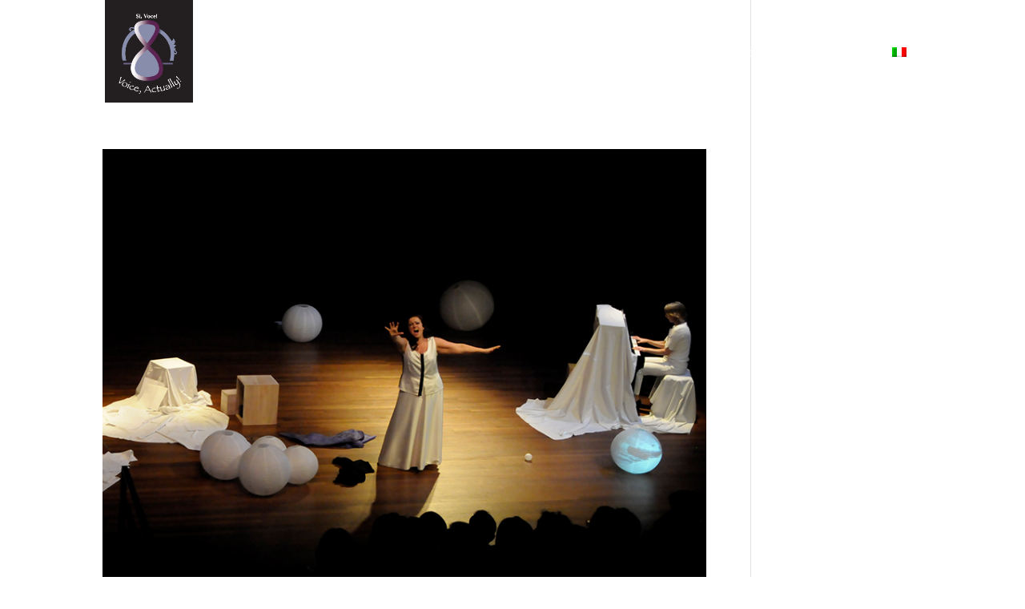

--- FILE ---
content_type: text/html; charset=utf-8
request_url: https://www.google.com/recaptcha/api2/anchor?ar=1&k=6LcVkTccAAAAADeIAly3Xy0myOAeM1cJfteFYq4p&co=aHR0cHM6Ly93d3cudm9pY2VhY3R1YWxseS5jb206NDQz&hl=en&v=PoyoqOPhxBO7pBk68S4YbpHZ&size=invisible&anchor-ms=80000&execute-ms=30000&cb=gevsj4m1rzfx
body_size: 48686
content:
<!DOCTYPE HTML><html dir="ltr" lang="en"><head><meta http-equiv="Content-Type" content="text/html; charset=UTF-8">
<meta http-equiv="X-UA-Compatible" content="IE=edge">
<title>reCAPTCHA</title>
<style type="text/css">
/* cyrillic-ext */
@font-face {
  font-family: 'Roboto';
  font-style: normal;
  font-weight: 400;
  font-stretch: 100%;
  src: url(//fonts.gstatic.com/s/roboto/v48/KFO7CnqEu92Fr1ME7kSn66aGLdTylUAMa3GUBHMdazTgWw.woff2) format('woff2');
  unicode-range: U+0460-052F, U+1C80-1C8A, U+20B4, U+2DE0-2DFF, U+A640-A69F, U+FE2E-FE2F;
}
/* cyrillic */
@font-face {
  font-family: 'Roboto';
  font-style: normal;
  font-weight: 400;
  font-stretch: 100%;
  src: url(//fonts.gstatic.com/s/roboto/v48/KFO7CnqEu92Fr1ME7kSn66aGLdTylUAMa3iUBHMdazTgWw.woff2) format('woff2');
  unicode-range: U+0301, U+0400-045F, U+0490-0491, U+04B0-04B1, U+2116;
}
/* greek-ext */
@font-face {
  font-family: 'Roboto';
  font-style: normal;
  font-weight: 400;
  font-stretch: 100%;
  src: url(//fonts.gstatic.com/s/roboto/v48/KFO7CnqEu92Fr1ME7kSn66aGLdTylUAMa3CUBHMdazTgWw.woff2) format('woff2');
  unicode-range: U+1F00-1FFF;
}
/* greek */
@font-face {
  font-family: 'Roboto';
  font-style: normal;
  font-weight: 400;
  font-stretch: 100%;
  src: url(//fonts.gstatic.com/s/roboto/v48/KFO7CnqEu92Fr1ME7kSn66aGLdTylUAMa3-UBHMdazTgWw.woff2) format('woff2');
  unicode-range: U+0370-0377, U+037A-037F, U+0384-038A, U+038C, U+038E-03A1, U+03A3-03FF;
}
/* math */
@font-face {
  font-family: 'Roboto';
  font-style: normal;
  font-weight: 400;
  font-stretch: 100%;
  src: url(//fonts.gstatic.com/s/roboto/v48/KFO7CnqEu92Fr1ME7kSn66aGLdTylUAMawCUBHMdazTgWw.woff2) format('woff2');
  unicode-range: U+0302-0303, U+0305, U+0307-0308, U+0310, U+0312, U+0315, U+031A, U+0326-0327, U+032C, U+032F-0330, U+0332-0333, U+0338, U+033A, U+0346, U+034D, U+0391-03A1, U+03A3-03A9, U+03B1-03C9, U+03D1, U+03D5-03D6, U+03F0-03F1, U+03F4-03F5, U+2016-2017, U+2034-2038, U+203C, U+2040, U+2043, U+2047, U+2050, U+2057, U+205F, U+2070-2071, U+2074-208E, U+2090-209C, U+20D0-20DC, U+20E1, U+20E5-20EF, U+2100-2112, U+2114-2115, U+2117-2121, U+2123-214F, U+2190, U+2192, U+2194-21AE, U+21B0-21E5, U+21F1-21F2, U+21F4-2211, U+2213-2214, U+2216-22FF, U+2308-230B, U+2310, U+2319, U+231C-2321, U+2336-237A, U+237C, U+2395, U+239B-23B7, U+23D0, U+23DC-23E1, U+2474-2475, U+25AF, U+25B3, U+25B7, U+25BD, U+25C1, U+25CA, U+25CC, U+25FB, U+266D-266F, U+27C0-27FF, U+2900-2AFF, U+2B0E-2B11, U+2B30-2B4C, U+2BFE, U+3030, U+FF5B, U+FF5D, U+1D400-1D7FF, U+1EE00-1EEFF;
}
/* symbols */
@font-face {
  font-family: 'Roboto';
  font-style: normal;
  font-weight: 400;
  font-stretch: 100%;
  src: url(//fonts.gstatic.com/s/roboto/v48/KFO7CnqEu92Fr1ME7kSn66aGLdTylUAMaxKUBHMdazTgWw.woff2) format('woff2');
  unicode-range: U+0001-000C, U+000E-001F, U+007F-009F, U+20DD-20E0, U+20E2-20E4, U+2150-218F, U+2190, U+2192, U+2194-2199, U+21AF, U+21E6-21F0, U+21F3, U+2218-2219, U+2299, U+22C4-22C6, U+2300-243F, U+2440-244A, U+2460-24FF, U+25A0-27BF, U+2800-28FF, U+2921-2922, U+2981, U+29BF, U+29EB, U+2B00-2BFF, U+4DC0-4DFF, U+FFF9-FFFB, U+10140-1018E, U+10190-1019C, U+101A0, U+101D0-101FD, U+102E0-102FB, U+10E60-10E7E, U+1D2C0-1D2D3, U+1D2E0-1D37F, U+1F000-1F0FF, U+1F100-1F1AD, U+1F1E6-1F1FF, U+1F30D-1F30F, U+1F315, U+1F31C, U+1F31E, U+1F320-1F32C, U+1F336, U+1F378, U+1F37D, U+1F382, U+1F393-1F39F, U+1F3A7-1F3A8, U+1F3AC-1F3AF, U+1F3C2, U+1F3C4-1F3C6, U+1F3CA-1F3CE, U+1F3D4-1F3E0, U+1F3ED, U+1F3F1-1F3F3, U+1F3F5-1F3F7, U+1F408, U+1F415, U+1F41F, U+1F426, U+1F43F, U+1F441-1F442, U+1F444, U+1F446-1F449, U+1F44C-1F44E, U+1F453, U+1F46A, U+1F47D, U+1F4A3, U+1F4B0, U+1F4B3, U+1F4B9, U+1F4BB, U+1F4BF, U+1F4C8-1F4CB, U+1F4D6, U+1F4DA, U+1F4DF, U+1F4E3-1F4E6, U+1F4EA-1F4ED, U+1F4F7, U+1F4F9-1F4FB, U+1F4FD-1F4FE, U+1F503, U+1F507-1F50B, U+1F50D, U+1F512-1F513, U+1F53E-1F54A, U+1F54F-1F5FA, U+1F610, U+1F650-1F67F, U+1F687, U+1F68D, U+1F691, U+1F694, U+1F698, U+1F6AD, U+1F6B2, U+1F6B9-1F6BA, U+1F6BC, U+1F6C6-1F6CF, U+1F6D3-1F6D7, U+1F6E0-1F6EA, U+1F6F0-1F6F3, U+1F6F7-1F6FC, U+1F700-1F7FF, U+1F800-1F80B, U+1F810-1F847, U+1F850-1F859, U+1F860-1F887, U+1F890-1F8AD, U+1F8B0-1F8BB, U+1F8C0-1F8C1, U+1F900-1F90B, U+1F93B, U+1F946, U+1F984, U+1F996, U+1F9E9, U+1FA00-1FA6F, U+1FA70-1FA7C, U+1FA80-1FA89, U+1FA8F-1FAC6, U+1FACE-1FADC, U+1FADF-1FAE9, U+1FAF0-1FAF8, U+1FB00-1FBFF;
}
/* vietnamese */
@font-face {
  font-family: 'Roboto';
  font-style: normal;
  font-weight: 400;
  font-stretch: 100%;
  src: url(//fonts.gstatic.com/s/roboto/v48/KFO7CnqEu92Fr1ME7kSn66aGLdTylUAMa3OUBHMdazTgWw.woff2) format('woff2');
  unicode-range: U+0102-0103, U+0110-0111, U+0128-0129, U+0168-0169, U+01A0-01A1, U+01AF-01B0, U+0300-0301, U+0303-0304, U+0308-0309, U+0323, U+0329, U+1EA0-1EF9, U+20AB;
}
/* latin-ext */
@font-face {
  font-family: 'Roboto';
  font-style: normal;
  font-weight: 400;
  font-stretch: 100%;
  src: url(//fonts.gstatic.com/s/roboto/v48/KFO7CnqEu92Fr1ME7kSn66aGLdTylUAMa3KUBHMdazTgWw.woff2) format('woff2');
  unicode-range: U+0100-02BA, U+02BD-02C5, U+02C7-02CC, U+02CE-02D7, U+02DD-02FF, U+0304, U+0308, U+0329, U+1D00-1DBF, U+1E00-1E9F, U+1EF2-1EFF, U+2020, U+20A0-20AB, U+20AD-20C0, U+2113, U+2C60-2C7F, U+A720-A7FF;
}
/* latin */
@font-face {
  font-family: 'Roboto';
  font-style: normal;
  font-weight: 400;
  font-stretch: 100%;
  src: url(//fonts.gstatic.com/s/roboto/v48/KFO7CnqEu92Fr1ME7kSn66aGLdTylUAMa3yUBHMdazQ.woff2) format('woff2');
  unicode-range: U+0000-00FF, U+0131, U+0152-0153, U+02BB-02BC, U+02C6, U+02DA, U+02DC, U+0304, U+0308, U+0329, U+2000-206F, U+20AC, U+2122, U+2191, U+2193, U+2212, U+2215, U+FEFF, U+FFFD;
}
/* cyrillic-ext */
@font-face {
  font-family: 'Roboto';
  font-style: normal;
  font-weight: 500;
  font-stretch: 100%;
  src: url(//fonts.gstatic.com/s/roboto/v48/KFO7CnqEu92Fr1ME7kSn66aGLdTylUAMa3GUBHMdazTgWw.woff2) format('woff2');
  unicode-range: U+0460-052F, U+1C80-1C8A, U+20B4, U+2DE0-2DFF, U+A640-A69F, U+FE2E-FE2F;
}
/* cyrillic */
@font-face {
  font-family: 'Roboto';
  font-style: normal;
  font-weight: 500;
  font-stretch: 100%;
  src: url(//fonts.gstatic.com/s/roboto/v48/KFO7CnqEu92Fr1ME7kSn66aGLdTylUAMa3iUBHMdazTgWw.woff2) format('woff2');
  unicode-range: U+0301, U+0400-045F, U+0490-0491, U+04B0-04B1, U+2116;
}
/* greek-ext */
@font-face {
  font-family: 'Roboto';
  font-style: normal;
  font-weight: 500;
  font-stretch: 100%;
  src: url(//fonts.gstatic.com/s/roboto/v48/KFO7CnqEu92Fr1ME7kSn66aGLdTylUAMa3CUBHMdazTgWw.woff2) format('woff2');
  unicode-range: U+1F00-1FFF;
}
/* greek */
@font-face {
  font-family: 'Roboto';
  font-style: normal;
  font-weight: 500;
  font-stretch: 100%;
  src: url(//fonts.gstatic.com/s/roboto/v48/KFO7CnqEu92Fr1ME7kSn66aGLdTylUAMa3-UBHMdazTgWw.woff2) format('woff2');
  unicode-range: U+0370-0377, U+037A-037F, U+0384-038A, U+038C, U+038E-03A1, U+03A3-03FF;
}
/* math */
@font-face {
  font-family: 'Roboto';
  font-style: normal;
  font-weight: 500;
  font-stretch: 100%;
  src: url(//fonts.gstatic.com/s/roboto/v48/KFO7CnqEu92Fr1ME7kSn66aGLdTylUAMawCUBHMdazTgWw.woff2) format('woff2');
  unicode-range: U+0302-0303, U+0305, U+0307-0308, U+0310, U+0312, U+0315, U+031A, U+0326-0327, U+032C, U+032F-0330, U+0332-0333, U+0338, U+033A, U+0346, U+034D, U+0391-03A1, U+03A3-03A9, U+03B1-03C9, U+03D1, U+03D5-03D6, U+03F0-03F1, U+03F4-03F5, U+2016-2017, U+2034-2038, U+203C, U+2040, U+2043, U+2047, U+2050, U+2057, U+205F, U+2070-2071, U+2074-208E, U+2090-209C, U+20D0-20DC, U+20E1, U+20E5-20EF, U+2100-2112, U+2114-2115, U+2117-2121, U+2123-214F, U+2190, U+2192, U+2194-21AE, U+21B0-21E5, U+21F1-21F2, U+21F4-2211, U+2213-2214, U+2216-22FF, U+2308-230B, U+2310, U+2319, U+231C-2321, U+2336-237A, U+237C, U+2395, U+239B-23B7, U+23D0, U+23DC-23E1, U+2474-2475, U+25AF, U+25B3, U+25B7, U+25BD, U+25C1, U+25CA, U+25CC, U+25FB, U+266D-266F, U+27C0-27FF, U+2900-2AFF, U+2B0E-2B11, U+2B30-2B4C, U+2BFE, U+3030, U+FF5B, U+FF5D, U+1D400-1D7FF, U+1EE00-1EEFF;
}
/* symbols */
@font-face {
  font-family: 'Roboto';
  font-style: normal;
  font-weight: 500;
  font-stretch: 100%;
  src: url(//fonts.gstatic.com/s/roboto/v48/KFO7CnqEu92Fr1ME7kSn66aGLdTylUAMaxKUBHMdazTgWw.woff2) format('woff2');
  unicode-range: U+0001-000C, U+000E-001F, U+007F-009F, U+20DD-20E0, U+20E2-20E4, U+2150-218F, U+2190, U+2192, U+2194-2199, U+21AF, U+21E6-21F0, U+21F3, U+2218-2219, U+2299, U+22C4-22C6, U+2300-243F, U+2440-244A, U+2460-24FF, U+25A0-27BF, U+2800-28FF, U+2921-2922, U+2981, U+29BF, U+29EB, U+2B00-2BFF, U+4DC0-4DFF, U+FFF9-FFFB, U+10140-1018E, U+10190-1019C, U+101A0, U+101D0-101FD, U+102E0-102FB, U+10E60-10E7E, U+1D2C0-1D2D3, U+1D2E0-1D37F, U+1F000-1F0FF, U+1F100-1F1AD, U+1F1E6-1F1FF, U+1F30D-1F30F, U+1F315, U+1F31C, U+1F31E, U+1F320-1F32C, U+1F336, U+1F378, U+1F37D, U+1F382, U+1F393-1F39F, U+1F3A7-1F3A8, U+1F3AC-1F3AF, U+1F3C2, U+1F3C4-1F3C6, U+1F3CA-1F3CE, U+1F3D4-1F3E0, U+1F3ED, U+1F3F1-1F3F3, U+1F3F5-1F3F7, U+1F408, U+1F415, U+1F41F, U+1F426, U+1F43F, U+1F441-1F442, U+1F444, U+1F446-1F449, U+1F44C-1F44E, U+1F453, U+1F46A, U+1F47D, U+1F4A3, U+1F4B0, U+1F4B3, U+1F4B9, U+1F4BB, U+1F4BF, U+1F4C8-1F4CB, U+1F4D6, U+1F4DA, U+1F4DF, U+1F4E3-1F4E6, U+1F4EA-1F4ED, U+1F4F7, U+1F4F9-1F4FB, U+1F4FD-1F4FE, U+1F503, U+1F507-1F50B, U+1F50D, U+1F512-1F513, U+1F53E-1F54A, U+1F54F-1F5FA, U+1F610, U+1F650-1F67F, U+1F687, U+1F68D, U+1F691, U+1F694, U+1F698, U+1F6AD, U+1F6B2, U+1F6B9-1F6BA, U+1F6BC, U+1F6C6-1F6CF, U+1F6D3-1F6D7, U+1F6E0-1F6EA, U+1F6F0-1F6F3, U+1F6F7-1F6FC, U+1F700-1F7FF, U+1F800-1F80B, U+1F810-1F847, U+1F850-1F859, U+1F860-1F887, U+1F890-1F8AD, U+1F8B0-1F8BB, U+1F8C0-1F8C1, U+1F900-1F90B, U+1F93B, U+1F946, U+1F984, U+1F996, U+1F9E9, U+1FA00-1FA6F, U+1FA70-1FA7C, U+1FA80-1FA89, U+1FA8F-1FAC6, U+1FACE-1FADC, U+1FADF-1FAE9, U+1FAF0-1FAF8, U+1FB00-1FBFF;
}
/* vietnamese */
@font-face {
  font-family: 'Roboto';
  font-style: normal;
  font-weight: 500;
  font-stretch: 100%;
  src: url(//fonts.gstatic.com/s/roboto/v48/KFO7CnqEu92Fr1ME7kSn66aGLdTylUAMa3OUBHMdazTgWw.woff2) format('woff2');
  unicode-range: U+0102-0103, U+0110-0111, U+0128-0129, U+0168-0169, U+01A0-01A1, U+01AF-01B0, U+0300-0301, U+0303-0304, U+0308-0309, U+0323, U+0329, U+1EA0-1EF9, U+20AB;
}
/* latin-ext */
@font-face {
  font-family: 'Roboto';
  font-style: normal;
  font-weight: 500;
  font-stretch: 100%;
  src: url(//fonts.gstatic.com/s/roboto/v48/KFO7CnqEu92Fr1ME7kSn66aGLdTylUAMa3KUBHMdazTgWw.woff2) format('woff2');
  unicode-range: U+0100-02BA, U+02BD-02C5, U+02C7-02CC, U+02CE-02D7, U+02DD-02FF, U+0304, U+0308, U+0329, U+1D00-1DBF, U+1E00-1E9F, U+1EF2-1EFF, U+2020, U+20A0-20AB, U+20AD-20C0, U+2113, U+2C60-2C7F, U+A720-A7FF;
}
/* latin */
@font-face {
  font-family: 'Roboto';
  font-style: normal;
  font-weight: 500;
  font-stretch: 100%;
  src: url(//fonts.gstatic.com/s/roboto/v48/KFO7CnqEu92Fr1ME7kSn66aGLdTylUAMa3yUBHMdazQ.woff2) format('woff2');
  unicode-range: U+0000-00FF, U+0131, U+0152-0153, U+02BB-02BC, U+02C6, U+02DA, U+02DC, U+0304, U+0308, U+0329, U+2000-206F, U+20AC, U+2122, U+2191, U+2193, U+2212, U+2215, U+FEFF, U+FFFD;
}
/* cyrillic-ext */
@font-face {
  font-family: 'Roboto';
  font-style: normal;
  font-weight: 900;
  font-stretch: 100%;
  src: url(//fonts.gstatic.com/s/roboto/v48/KFO7CnqEu92Fr1ME7kSn66aGLdTylUAMa3GUBHMdazTgWw.woff2) format('woff2');
  unicode-range: U+0460-052F, U+1C80-1C8A, U+20B4, U+2DE0-2DFF, U+A640-A69F, U+FE2E-FE2F;
}
/* cyrillic */
@font-face {
  font-family: 'Roboto';
  font-style: normal;
  font-weight: 900;
  font-stretch: 100%;
  src: url(//fonts.gstatic.com/s/roboto/v48/KFO7CnqEu92Fr1ME7kSn66aGLdTylUAMa3iUBHMdazTgWw.woff2) format('woff2');
  unicode-range: U+0301, U+0400-045F, U+0490-0491, U+04B0-04B1, U+2116;
}
/* greek-ext */
@font-face {
  font-family: 'Roboto';
  font-style: normal;
  font-weight: 900;
  font-stretch: 100%;
  src: url(//fonts.gstatic.com/s/roboto/v48/KFO7CnqEu92Fr1ME7kSn66aGLdTylUAMa3CUBHMdazTgWw.woff2) format('woff2');
  unicode-range: U+1F00-1FFF;
}
/* greek */
@font-face {
  font-family: 'Roboto';
  font-style: normal;
  font-weight: 900;
  font-stretch: 100%;
  src: url(//fonts.gstatic.com/s/roboto/v48/KFO7CnqEu92Fr1ME7kSn66aGLdTylUAMa3-UBHMdazTgWw.woff2) format('woff2');
  unicode-range: U+0370-0377, U+037A-037F, U+0384-038A, U+038C, U+038E-03A1, U+03A3-03FF;
}
/* math */
@font-face {
  font-family: 'Roboto';
  font-style: normal;
  font-weight: 900;
  font-stretch: 100%;
  src: url(//fonts.gstatic.com/s/roboto/v48/KFO7CnqEu92Fr1ME7kSn66aGLdTylUAMawCUBHMdazTgWw.woff2) format('woff2');
  unicode-range: U+0302-0303, U+0305, U+0307-0308, U+0310, U+0312, U+0315, U+031A, U+0326-0327, U+032C, U+032F-0330, U+0332-0333, U+0338, U+033A, U+0346, U+034D, U+0391-03A1, U+03A3-03A9, U+03B1-03C9, U+03D1, U+03D5-03D6, U+03F0-03F1, U+03F4-03F5, U+2016-2017, U+2034-2038, U+203C, U+2040, U+2043, U+2047, U+2050, U+2057, U+205F, U+2070-2071, U+2074-208E, U+2090-209C, U+20D0-20DC, U+20E1, U+20E5-20EF, U+2100-2112, U+2114-2115, U+2117-2121, U+2123-214F, U+2190, U+2192, U+2194-21AE, U+21B0-21E5, U+21F1-21F2, U+21F4-2211, U+2213-2214, U+2216-22FF, U+2308-230B, U+2310, U+2319, U+231C-2321, U+2336-237A, U+237C, U+2395, U+239B-23B7, U+23D0, U+23DC-23E1, U+2474-2475, U+25AF, U+25B3, U+25B7, U+25BD, U+25C1, U+25CA, U+25CC, U+25FB, U+266D-266F, U+27C0-27FF, U+2900-2AFF, U+2B0E-2B11, U+2B30-2B4C, U+2BFE, U+3030, U+FF5B, U+FF5D, U+1D400-1D7FF, U+1EE00-1EEFF;
}
/* symbols */
@font-face {
  font-family: 'Roboto';
  font-style: normal;
  font-weight: 900;
  font-stretch: 100%;
  src: url(//fonts.gstatic.com/s/roboto/v48/KFO7CnqEu92Fr1ME7kSn66aGLdTylUAMaxKUBHMdazTgWw.woff2) format('woff2');
  unicode-range: U+0001-000C, U+000E-001F, U+007F-009F, U+20DD-20E0, U+20E2-20E4, U+2150-218F, U+2190, U+2192, U+2194-2199, U+21AF, U+21E6-21F0, U+21F3, U+2218-2219, U+2299, U+22C4-22C6, U+2300-243F, U+2440-244A, U+2460-24FF, U+25A0-27BF, U+2800-28FF, U+2921-2922, U+2981, U+29BF, U+29EB, U+2B00-2BFF, U+4DC0-4DFF, U+FFF9-FFFB, U+10140-1018E, U+10190-1019C, U+101A0, U+101D0-101FD, U+102E0-102FB, U+10E60-10E7E, U+1D2C0-1D2D3, U+1D2E0-1D37F, U+1F000-1F0FF, U+1F100-1F1AD, U+1F1E6-1F1FF, U+1F30D-1F30F, U+1F315, U+1F31C, U+1F31E, U+1F320-1F32C, U+1F336, U+1F378, U+1F37D, U+1F382, U+1F393-1F39F, U+1F3A7-1F3A8, U+1F3AC-1F3AF, U+1F3C2, U+1F3C4-1F3C6, U+1F3CA-1F3CE, U+1F3D4-1F3E0, U+1F3ED, U+1F3F1-1F3F3, U+1F3F5-1F3F7, U+1F408, U+1F415, U+1F41F, U+1F426, U+1F43F, U+1F441-1F442, U+1F444, U+1F446-1F449, U+1F44C-1F44E, U+1F453, U+1F46A, U+1F47D, U+1F4A3, U+1F4B0, U+1F4B3, U+1F4B9, U+1F4BB, U+1F4BF, U+1F4C8-1F4CB, U+1F4D6, U+1F4DA, U+1F4DF, U+1F4E3-1F4E6, U+1F4EA-1F4ED, U+1F4F7, U+1F4F9-1F4FB, U+1F4FD-1F4FE, U+1F503, U+1F507-1F50B, U+1F50D, U+1F512-1F513, U+1F53E-1F54A, U+1F54F-1F5FA, U+1F610, U+1F650-1F67F, U+1F687, U+1F68D, U+1F691, U+1F694, U+1F698, U+1F6AD, U+1F6B2, U+1F6B9-1F6BA, U+1F6BC, U+1F6C6-1F6CF, U+1F6D3-1F6D7, U+1F6E0-1F6EA, U+1F6F0-1F6F3, U+1F6F7-1F6FC, U+1F700-1F7FF, U+1F800-1F80B, U+1F810-1F847, U+1F850-1F859, U+1F860-1F887, U+1F890-1F8AD, U+1F8B0-1F8BB, U+1F8C0-1F8C1, U+1F900-1F90B, U+1F93B, U+1F946, U+1F984, U+1F996, U+1F9E9, U+1FA00-1FA6F, U+1FA70-1FA7C, U+1FA80-1FA89, U+1FA8F-1FAC6, U+1FACE-1FADC, U+1FADF-1FAE9, U+1FAF0-1FAF8, U+1FB00-1FBFF;
}
/* vietnamese */
@font-face {
  font-family: 'Roboto';
  font-style: normal;
  font-weight: 900;
  font-stretch: 100%;
  src: url(//fonts.gstatic.com/s/roboto/v48/KFO7CnqEu92Fr1ME7kSn66aGLdTylUAMa3OUBHMdazTgWw.woff2) format('woff2');
  unicode-range: U+0102-0103, U+0110-0111, U+0128-0129, U+0168-0169, U+01A0-01A1, U+01AF-01B0, U+0300-0301, U+0303-0304, U+0308-0309, U+0323, U+0329, U+1EA0-1EF9, U+20AB;
}
/* latin-ext */
@font-face {
  font-family: 'Roboto';
  font-style: normal;
  font-weight: 900;
  font-stretch: 100%;
  src: url(//fonts.gstatic.com/s/roboto/v48/KFO7CnqEu92Fr1ME7kSn66aGLdTylUAMa3KUBHMdazTgWw.woff2) format('woff2');
  unicode-range: U+0100-02BA, U+02BD-02C5, U+02C7-02CC, U+02CE-02D7, U+02DD-02FF, U+0304, U+0308, U+0329, U+1D00-1DBF, U+1E00-1E9F, U+1EF2-1EFF, U+2020, U+20A0-20AB, U+20AD-20C0, U+2113, U+2C60-2C7F, U+A720-A7FF;
}
/* latin */
@font-face {
  font-family: 'Roboto';
  font-style: normal;
  font-weight: 900;
  font-stretch: 100%;
  src: url(//fonts.gstatic.com/s/roboto/v48/KFO7CnqEu92Fr1ME7kSn66aGLdTylUAMa3yUBHMdazQ.woff2) format('woff2');
  unicode-range: U+0000-00FF, U+0131, U+0152-0153, U+02BB-02BC, U+02C6, U+02DA, U+02DC, U+0304, U+0308, U+0329, U+2000-206F, U+20AC, U+2122, U+2191, U+2193, U+2212, U+2215, U+FEFF, U+FFFD;
}

</style>
<link rel="stylesheet" type="text/css" href="https://www.gstatic.com/recaptcha/releases/PoyoqOPhxBO7pBk68S4YbpHZ/styles__ltr.css">
<script nonce="uZyquIXDVYMqh97EajpUCw" type="text/javascript">window['__recaptcha_api'] = 'https://www.google.com/recaptcha/api2/';</script>
<script type="text/javascript" src="https://www.gstatic.com/recaptcha/releases/PoyoqOPhxBO7pBk68S4YbpHZ/recaptcha__en.js" nonce="uZyquIXDVYMqh97EajpUCw">
      
    </script></head>
<body><div id="rc-anchor-alert" class="rc-anchor-alert"></div>
<input type="hidden" id="recaptcha-token" value="[base64]">
<script type="text/javascript" nonce="uZyquIXDVYMqh97EajpUCw">
      recaptcha.anchor.Main.init("[\x22ainput\x22,[\x22bgdata\x22,\x22\x22,\[base64]/[base64]/bmV3IFpbdF0obVswXSk6Sz09Mj9uZXcgWlt0XShtWzBdLG1bMV0pOks9PTM/bmV3IFpbdF0obVswXSxtWzFdLG1bMl0pOks9PTQ/[base64]/[base64]/[base64]/[base64]/[base64]/[base64]/[base64]/[base64]/[base64]/[base64]/[base64]/[base64]/[base64]/[base64]\\u003d\\u003d\x22,\[base64]\\u003d\\u003d\x22,\x22eBVAw44DwpPDlMO0woNaT08+w4MNSHPDucKuVz4DeFlrdFZtbQppwrFPwrLCsgYWw7QSw489wpcew7Ycw4Mkwq8+w7fDsATCowlWw7rDuVNVAz4wQnQywpt9P0I3S2fCvsOXw7/[base64]/DucK5F8Orw5/Dk8O+w6rDsMK3w77DpQ4FK2QGH8O/SCjDuiDCrHEUUlUvTMOSw6jDusKnc8KJw7YvA8K9MsK9wrAQwogRbMK0w60Qwo7CgUoyUVkKwqHCvUjDqcK0NUXCpMKwwrEJwpfCtw/[base64]/M8OMM8O+w5nDiArDm8O0wrYIw4hbLH51w7PCoA81WcObwo05wpLCgcKWNVU/w43DiCxtwpfDgQZ6AlnCqX/Dt8O+Vktew7rDosO+w4AowrDDu0bClnTCr1vDlGInBCLCl8Kkw49vN8KNLz5Iw70Yw7EuwqjDhyUUEsOLw6HDnMK+wqvDjMKlNsKNNcOZD8OwRcK+FsK4w6nClcOhVcKyf2NbwoXCtsKxOsK9WcO1fhXDsBvCgcOmworDgcOQAjJZw5/DmsOBwqlxw5XCmcOuwqjDs8KHLHXDpFXCpFLDg0LCo8KIM3DDnFYVQMOUw4sXLcOJd8Otw4sSw7TDsUPDmjgpw7TCj8Ogw5sXVsKRAyoQHsOcBlLCgxbDnsOSUBsecMKmVicOwoVnfGHDuXsOPnrCr8OSwqI1YXzCrXfCh1LDqiQ5w7dbw6XDisKcwonCjsK/w6PDsXjCu8K+DX/CncOuLcKCwqM7G8KAaMOsw4UWw6w7ITnDsBTDhGwnc8KDP0zCmBzDgGcaeztgw70Nw61wwoMfw7HDsnXDmMKYw44TcsKzM1zChiwjwr/DgMO5YTx+R8OHNMO5am/DssKhOAZfw7wSA8KoNMKCK1JMGcOEw6/DoHFLwrsfwrTCgkHCtz/Cmj4weHrCrsOfwonCtsKjXnPCqMKmZCQPMUQ+w5vCkcKgTsKUNnbCo8OyMxRvYgg/[base64]/CgyTDoTctSsKLfnrDoylqXcKEw4Eqw4JuecKYSxoFw77CgRNQZywzw7jDmMOBPG7ClsO/wq7DrcOuw7VGPVZrwrjCs8K/w5lABMKCw6jCrcKsH8KTw4TCicOpwobCmnMcCMOtwrBvw7BKIsKJwofCg8KgECLCgcKUQSDCgMOyATHCmsK1worCpnPDpjXCncOOwo9qw5fCncKlIUvCiQfCon3Dg8KqwrjDkxLCsHYLw6FkeMO/QsOlw4vDuiPDlQHDoj3DnCd/HgYewowfwonCsQI0TMOLFsOZw4FVTmgVwpI5ZmDDsyHDpMOyw6/Dq8KIwowswqBowpB7K8OBwrQHwrHDssKnw6I4wqjCvcOdBsKkVMOFJsKwMgorwq48w6h5OMKAwpw5AQ3ChsKwY8KJaynDmMOSw4nDmX3CtcKywqZOwqc+woB1w4PCl3pmOcO4XhpkKsKBwqFEDxxYwpXCnS/DlBltw53Ch0/DtwzDoVRIw7w7wrrDmGdRI3vDkHXDg8K4w7F6w55dMsKuw5bDt3/[base64]/w6x2Z3sacMOaZjlbF2EAw4fCncKkcGZJRlFYCcKbwr52w6l8w6g4wo4xw43CnGQMJ8Ogw4gpQMO3wr3Dliwew6HDsVrCmsKgSRnCl8OERRIew4ZNw79Xw6J/dMKiUsOoI3LCj8OpPcKBdxQ3YMOpwrYLw4pzIcOCTF4PwrfCukALDcKcAlvDsEzDiMK+w5vCuFF4T8OFNMKyICTDp8OCHzfCl8O9fVLCiMKdQW/DoMKSBS7CiDHDtS/CizDCglbDgjELwrrCmsOcZ8KUw5IGwqdVwrPCo8KJOltZAzxxwqXDpsK4w5g6wrDCsUPCpD8gX0LCosKyAzvDvcOPW3HDk8KnHE3Dny/CqcOqJSjDiiLDiMKww5p7csOtW1pvw4EQwpPCucKAw6RQKTo3w4fDmMKIAMOLwrTDlcKrw4BHwr5IADB6fwfCn8KbKG3DgcOmw5XCnz/DvE7CrcKsfMOcw4REwpDDtG99ElsDw6LDsFTDncO1w7XDkUg2w69Gw6dIMsOEwrDDnsOkCsKFwqt2w55Gw74iGk9yQiXCqHzDp0vDp8OlFsKPBwgEwq9ZFMOcLAFlw53CvsK4XnfDtMKBQicYUMOYTMKFP0/[base64]/R8OrdsKMAxbCrSHCosKIw4EHwrdXEMOWbxs8w6zClsKQH21ET37CqcKrPSTDknB5OsOcF8KDZx0gwr/DlsOnwpXDtS0leMO/wpLDncK4w4xRw4ouwrgswprDo8OWB8O6fsOqwqIQwoQwXsOsKVFzw57Ciy1Dw6bCtyg1wonDpmjCsVYUw7rCjsO+wphXPzXDtcOGwroZLMOZQsK/[base64]/woPCvMKcwqNaZcKGd3rDkMKyWMO1aMOww4nDlxllwo9wwp0KWsKwPwrDqcK3w4TCpnHDh8OLwpfCgsOaXxcnw6zCuMKOw7LDvVtew6pzSsKXw7wPJsObwpRTwotaRVxdYRrDsgBDTHZnw49Dw6zDmMKAwonDqAt0wrNtwp8VIH8Gwo/ClsOdWsOTQ8KSdsKrUkw5woh1w4jCjwTDmBnCqTYOeMKSw71/UsKHw7dtw7/[base64]/CmcO9FA3CglHCp24aasKVXcKNwr5twoLCuMOFwoDCksOIw4Y3QMKzwrdVMsK1w6/CtHLChcOQwrrDg19Cw7DDnEXCtiTDnsO3fjjDnG9Aw63DmS49w4LDp8K1w7PDsAzCjsOQw6dfwrLDhXvCv8KVBxtnw7nDsDjCssKOQMOQbMOBKE/Cs0lIXsKsWMOTHh7CosOIw6NSJEXCrXRsQ8OEwrLDmMKkQsOWfcOtbsKpw6fCpRLCox7DnMKGTsKLwrRgwoPDpxhuc23Dp0jCpm5aCWZzwoHCmW/CmMK/[base64]/w6N6NDrDisKsw5DDl8OjJitnHEzDmcKbw49DWsOCRMOUw6tgUsKlw7lCwpbCvsO4w43DssKbwpnCnl/DsgLDtFbDgsKie8KvQsOUbsOLwonDlcOkLlvCjB5ZwqU4w48Tw6jCn8OEwoJvwpTDslcfU1IfwpEJw6jDowPCumF9wp7CvwAtDlLDiCpuwqrCrG/DnMOrRj1xHcO6w6nCpMK8w6MDM8KFw6nCjT7CmT/DuHwiw7phSwI8w4xNwo4ew4AXMcKYUxPDtcO4SwnDhU3CtwPDsMK8aHwIw7fCvMOgcD/[base64]/CjMKjF8K+w5MwXgzCisO3w4oxJcKuwo/DoEU5TMOeJ8Kcwp3DqMOIGhvCocOpFMK0wrPCjRPCmj/DmcOoPzgGwqvDjsOZSyM1w6U2wrQ/JsKZwqRuFcOSwq7Dl2nDmlMHO8Ksw5nCgRlYw7/CmClPw41rw44jw5t5KVvDikXCn1nDk8O5TsOfKsKXw6LCu8KvwoM0wqnCq8KaOsOXw4p9w5pTCxc5IBYQwoDCgsKYHhvCosKjV8KzVMKgWmnDpMOpwqbDhDMpeXjCk8KfT8Otw5AVTmvCtkJfwrXDkQ7CgEfDosOVScOzbF3Dug3Cvw/[base64]/[base64]/Cv3IZJcKpTW/DtsKuwo8two7CicK8w7zCuQIjwp4Ew6DChkfDnAN7JzNeOcOww4LCh8O9W8OSVMO+csKNSQAEAgNDOMOuwpV7aXvDm8Kowp7DpX1hw4bDsXJQc8O/GiDDvMODw5TDmMOcCiRrSsOTVj/CmlAsw4LCmcOQGMO+w6PCsg3ChAPCvHHCjV/DqMOPw63Ds8O9w5oTw7jClG3Dt8KcfQsuw4tdwoTDnsK7wrLDmcOfwq9nwr/DmsO5MlDCk17Cil48GsKuVMOgPj9dMwTCiFdiw6puwpzDlWVRwokPw5pMPD/DiMKTwq7Dn8OVbcOiFsOabUfDvVDChBbCp8KOMibDg8KYHypdwprComLDj8KFwoLChhjCiSVnwop9VcKAQHoxwpgCFiHCpMKLw6R+w7QfbDbCs3ZhwpVuwrbDqmrDhsKEw7N/DC7DiRbCqcK4DsKzw7ZUw5EHfcOPw5TCmHbDhzLDssOISMOrZlPDkjkGIcObOSESw6jCn8OlWjHDj8KQw7tiXy/Cr8KRw7HDgsOcw65DElrCvzPCg8KnEh9IG8OxNsKWw6XCrsK6RlsPwoNYw5LCp8OwdsKQTMK9w7EodDXCrmQ/TsKYw78Qw6vCrMOrQMKDw7vDtCJLAm/DgsOcwqXCkhfDocKnQMOZJ8OCZhLDqMOrwqXDgsOuwofDiMKNdQrDsxNlwoQMRMKCOMOkRQTCmBp8eBwTwrXClkowXh9hW8KpA8Kewr0PwpJ0P8KrPzLDsXLDqsKAbV7DnBY4KMK+wpvDqVjDucKiw4JNAxnCrsOCwpzDtxoCw6XDrnrDvMObwo/Dq33DgwnDucOfw5kuXMKTT8Oqw4V5Xw3CvQ1yN8OXw6s8w7rDumPCjR7Dp8O7wo3CiGjCk8KiwpjCtsKEQ2V9PcKwwpbCk8OManvDlFXClsKTU37Cj8OiTMOswrHCs1/DvcO+wrPCpgBSwpkyw4HDlcK7wqjChTMIWwrDrwXDrcO3BsOXNSVzZygKd8Ovwqt3wqTDumZUw60IwrhvbxdLw5A2RiDDh2rChi44wplGwqPDuMKlYcKlIAUDw6TCqMOpBEZUwoEWw7pWRyDDlcOXw4hJZMKiwo/[base64]/wp3DoEw8wqlXTcOww5XDmMK9wozDnWAuw7lGw4rDhsK3N1UuwpPDnsO6woXCmSjCqsO1DxFiwoNVTwI/w6zDqikww5gHw6o8UsKeSXoiw6tccMOUwqkRPMK5w4PDsMOCwqVJw67CrcOkGcKBw5DDlcKRGMKTcMKrwp40wr7DgSVPSg/CghksBjzDtsKawpbCnsO9wqjCncOlwqrCjFYkw5vDrsKSw53Dlh5JI8O0UxouRxvDrzzCnUfCgsKVdMO+YF8+EMOawoNzUcKPMcOJwpcWFcK5wrfDh8KGwo4oZloCdC8QwrfCkFE3J8OaIUvCjcO4Gk/DkSrDh8Omw4Blw6nDhMOiwqoeUsKfw6QHwrPCgmrCsMOrwro+T8O+SEfDqMOISANsw6NlGW7DlMK7w6zDj8OOwooabMKAFzkzw7slwrNww77DrmEEYsOywo/Cp8K8w7bChcOIwpbDozpPwqrCkcOTwqldB8Kfw5ZMwpXDgybCkcKewqPDt39qw6sew7rDo1/Dq8KSwoRJaMOcwovDu8OtKi7CqA9kwpTCkUdmXsKcwrobekfDrsObem3Ct8OeeMKbCMOUMsKrIGjCj8OqwpjCncKaw43CoARIw65nwo9qwp4PEcKXwrktenjCi8OdYlLCpQF8JAM4EifDssKOw4LCt8O7wrDCtk/[base64]/[base64]/ChkLDtMOmw6jCncKnJEU9woBnw7gGNcK/XMO0w6DCvMO4wrfClsO7w7lCVmDCsl0RLjNmw7t+e8KCw4VEwoZ0wqnDhsKrYsOrDhPCmFrDjh/CucOJRlM1w63CqsOIXWPDhVw4wpbCu8Khw6LDgg0JwrQUHmDCucOFwoJHwodYwpcnwrDCrT/DvcOLVA3DslZXMR7DicO7w7fCpcKETnl9w7zDjsOjwqckw6UMw5ZFFADDoVfDtsKywqTDhMKww60qw6rCu2TCvkpnw5nCmcKBR2w/w4VawrbDjj0tWsKdVcOvDcKQSMKxwr7DnEbDhcOVw7nDm2kaG8KhBMOHRmvDhC8sVcK2BsKjw6bCkH4aQxnDgMK9wo/[base64]/DqWXCgkTCqBDDhUc0w7/DgWhOLcOwahHDtcK3CcOfw6zDlmk4ZMO/C0zDvjnCpS8mwpJ3w4DDtXjDq3LDtQnCm25xZMOSBMK9JcOad3TDpcOdwpdtwoXDmMKGwozDocODwpXCvcODwo7DksOJw4IdU1hXSFPCpsOLSElWw54Ow449wo3CugLCp8O/AHLCoRbCsGXCnnZsTSXDjhROdz8Bwq0lw7QMMSzDvcK3wqjDk8O1HDNMw4AYGMKYw5hXwrttUMKuw7TCrz4Zw4VmwoDDsnFtw7o1wp3CsD7Dt2vDqsOOwqLCsMKPOcKmwq3DqVocwpsGwod5wr9FScOhw7p/Vkh2V1rCkm/[base64]/[base64]/CgsKaMG/[base64]/[base64]/[base64]/CkXPDvsKYw5nCulbDqX/[base64]/[base64]/DmcOHw5Apwp3ChFVEUcOMbMOEZWk1w7kpwozCksKzPcKswpNMw4ckdMKVw6UrewpOPMKMAcKUw47Dm8K0G8OzYDzDi3xlRToiYDVHwrHCi8KnTMKEOsKpw4DCrTnDnVPCkA84wr5Nw4nDjVkvBw18fMOyeAtAw6/CnQPCjMKsw71nw43ChMKdwpDCoMKTw6oow53CpEwOw77Cg8Kqw47CvMOfw4/DjhUqwqhLw4zDrMOrwp/DhEDCj8OWw6ZFFAcWGFrDo0hNfQjDvDLDnzFoUMK0wpbDpUfCr1xyPsKfw7xODsKDBQvCssKAwpUtIcO6Lw3CrMO4wqzDv8OSwo7CiFbCiE8TQQEzwqfDkMOlC8KiY0kAHsOOw4Ukw6zCncOSwq/DssKHwrzDksKLLGXCmwkdwrEXw5HDicObPSvCh2cWwqJzw4rDicOlw6LCr1sfwqfCihNywqhqUXnCk8KGw4vCtMO5KBFyU1VtwqnCu8OmJ3zDphhMwrXCgG5ewo3DrMO/[base64]/ChcOwLMOpNWNWwovCncOfw6nCpUnDqgjDtsKAb8Oya3tfwojDmsKKwqYxSXd2wo3Cu3HDscOLfcKZwot2HSrDqDTClUhtwoQRG01xwrl2w6nCocOGGzHClAfCpcONX0TCm3rDh8K7wrsjwo7DssOKBlrDtEcVNz/[base64]/w7fDqELCo8KHw4BGw6siw41LDMKKwrfDvh/[base64]/R8O3wonCgMO5w6wCwqcuwoVKw5VNwoAcRnnDhllXVBTDnMKow5QwAcOdw7ktwrTCtXXCixVKw7/CjsOOwoETw6FBKMO/wq8jKhBCc8KGCzfDuxjDpMOuw4New5pawp3CuH7ChzhUfXUFJMOBw6HCvsOiwrpzZXoXw5k6Yg7DoVZFbDs3w45Zwo0KDMKoesKoHGjDt8KaT8OXRsKZOW/Di3FkKRQtwpxLwosfNwQ4fURBw4DCksOXbMOsw5LDg8ObVMOtwpnDihAdYcO/w6cCwocrSG7DlnrCgsKnwoTCi8KnwpHDvFZKw7/DvXhuw5YUdF5FKsKCTsKMN8OJwoTCu8KlwqfCl8KUAUcSwq1JFcKxwqfCvnQgUcOEW8OfB8O4wpHCrcOTw73DqFM/[base64]/[base64]/Ds2vCpml0IMK4w7zCmXQ9wpd5w47Cv1hQBX4VMCMJw5/[base64]/[base64]/[base64]/Cq2DCvyZJw6jClgE9IsKxHcOFw6XCiVR8woPDkETDq2XCr3DDt0vCminDj8KLwpwuV8KIZ37DtyrCucOQXsOMd2fDs17DvSHDsCDDn8OMKT82wptYw7DDgMKKw5DDtn/[base64]/[base64]/Ch8O8KsOncCEXw6XDuHLCtnAYCcKyTitnwoPChMKjw4rDkllNwrMsworDkWTCpQ/CocOSwoDCuR9gfMKmwoHCvwrCjUImw69lwo/Di8OJJx5Hw4ovwq3DtMO4w79LHG/DjcKcDcOUMsKPI08AQQhPAMOdw5YxEBHCqcKyRcKZRMKmwrnCmsO7woFfEsOLIcK0P19MTsKBdsKYB8Omw4YmEMOdwoTDgMOgOlPDpF3CqMKmScKZw506wrDCi8Onw6TCm8OuAzvDicOkD1rDisKqwo/[base64]/DgBXDvUBTL0jCo8O/H8OAw4HCnnTChV93w6gWwonClTHDrSPCncOfE8O/wowSIUPDj8OvF8KcdMKtXMOcDMOnM8Kkw5nCpFlrwpNYcFYGwrhQwps/CVshW8KgAsOvw47DvMKXNHLCnBtOOhzClxHClnbCuMKcSsK7fGvDvw5pQcKbwr/[base64]/DgsOewrjDtcOGasKzw7rDhsK7wrfDol1bRRbCrsKxRcOLwphPZXllw6pOMUTDrMOowqrDh8OOHQXCgh7DskjCnMK3wp4lEyTDosOBwq9qw7fDolMuJcKiw6sccRzDtSNtwr/CpsOOFsKuRcKGw6RHXcOLw4fDgsOSw4dCNsK7w4/DmSBGTMKUwr7CkUvCt8KOTSNRecOGN8KHw5V1D8KTwq8FZFBhw58swoEgw6HCiz/Ds8KcaFoowpIuw4QBwp0Ew6xaPcKiUMKBS8KbwqgLw5AlwpXDnWdpwq5Ow5TDpn7Cg2UNUDhxw6BKMMKKwrbCvcOOwpDDrsKWw4AVwqduw6Zew44dw4zColbCusKtNcKtPGo8bsKuwo08ccOuEllBasOSMjbCoT0iwpl8dsK/[base64]/Dl0TDgsKbF8Ovw6VcacK6E1HDu8O6w6vDtGtMEsOUwobDqVDCuHJMG8KacFLDqsKXbQrCqWrCm8K2SsOqwoJHMxvCpBLClDxkw7DDslDCi8OQwrQsTDsqWV9dMBpQb8O4w6h6T2zDscKWw4zDtsOcwrHDkE/DjcOcw5zDpMO2wq4EcCzDkVEqw7PDgMOuU8Oqw5XDhh7CvDoow788w4ViV8Ocw5TCm8OEUWh0f2TCni5wwqnCocKtw4JnQUHDpHYzw6RDTcOFwqDCunBDw7xSR8KRwqE/woB3XDthw5UgPUhcUDPCh8K2w7tow4TDjWpkN8O5f8KSwp0WGzzCkGUEw4AgRsOww6sKR1nDkMOmw4YoTnE2wqzCg1gvVncGwqFvSsKMfcOpGVJ2R8OmJwLDgl7CoSQzRg9HZcOpw73Cq1BVw6cjIU4rwqMkOG3Cok/Cu8KWbkN4SsOXR8Orw5kkwrTCl8KJeSpJw4TCn0xcwqgvAsORVDwwbggOecKAw4LDnMKpwrrDjMK5wpRhwp90cjfDgsKNQ03CmR9Bwp9ZLsKhwrrCj8OYw6/DpMOxwpNxwpU4wqrDpMK1MsO/wqjDm256UWHCjsOcw7lsw7wQwq8zwpHCnj4UZzpNH0NVdMO/DMOIXcKKworCrMKvR8Olw4lMwqdSw58SMCvCmhcQUTrCkjjCscKLw7LClC4UbMOpw7jCucKeZ8Orw6zCqRA+wqPCnCoxwp9vO8O4VkLCl2EVSsKnPMOKIcKWwqtswo0hV8K/[base64]/NMOew4zCowXCnlV6LzTDicONP2lWCkMmw7fCm8O/FMOrwpMfw7sTRVFDT8KVZsKtw6LDocKBOMKKwrYPwpfDuCnCuMO/[base64]/ClsOqwpzCpsKjw5LClcKIFsO1w4ApSn9oK1rDo8OiNsOIw65tw7Yew5bDqsKRw6okwq/[base64]/DjMKICcKOwr7DtEHDilh0wq7DmjPCo3rCusOTw5DCgwxIY0PDv8Oswpdewp0hFMKyNxfCusKHw7TCsxsMKyrDucOqw7cuCRjClsK5wq9nwq/CucOjY1FqZcKiw5NowqvDvcORDsKxw5bCj8K/w49ARl9owofCkSbCtMKbwq/Cr8K8bMOewq3CqQd0w4PDsHsfwpzCm3MvwrJewrrDm38Vw684w5vChcOYezrCtGXCgynDtzIUw6DDjFLDoxrDi3HCusKywpTClVgIQcOPwrrDrDJlwqDDrhrCogbDlcK4Y8KGb1HDksONw6nDplbDuwc1w4dswpDDlsKYA8KpXcOOW8OhwrRjw7BrwrAUwqg2wp/DgHnDisKBwoDDrcK/w7zDvcKpw4wcLHbCu39Xw71dEsO+wrI+X8OFYWBlwpsmw4Fywr/DpWjDigDDpUPDnEECRVF/bMOpdhDCvcK4wqJGNMKIJ8Oiw4LDjznCocOBe8Otw7dMwoUaMwUYw4Nlwoo1e8OZNMOscGhgwoTDosO6wqXCuMOuEcOUw5XDnsK5RsKaJG/DgzHCuDXCu3PDlsONw7nDjsKRw6vDijloEQUHWcOhw4bChApowotiISvCpjjCvcOaworClVjDtwHCtsKEw5XDjcKGwoDDrSQ0YsODSMK1Pw7DvS3DmU/Dh8OtRzLCuCFIwqVSw5DDvcK6KVJ4wopmw6nClELDg1PCvj7Cu8OnUSrCtnYqAAF0w49Gw6DDnsK0RDVww7gUUQw6RFsyHxvDosO5wrfDp13CtE1ka0xBwqvDlTbDlBrCkcOkH3fDncO0UDXCkcOHPRUKUi92BylqYVDCom5bw7UcwootNsK/[base64]/ClQtzw4wjGSHDg8OFwoHCrQA6Q8OIeMO2BChyDlLDr8Kkwr/Co8Kqw6kIwofDl8OsEx0IwpvDqmLDmcK2w6k9HcO7w5TDqMKdLVnDocKUbVrCuRcfw7jDnhMMw410wrd2wo8kw6zDh8KWAMKrw6wPaE85A8O2w4Zcw5IJdz4eBTbClw/[base64]/DvTjCujPDqcKtekoNwpN9w7Qvw63CoAJ6w4bCosKOwqglI8ODwr/DnBgqw4d7SVrDk3UCw58WHRxTfA7DrzxdGW9jw7Jkw7Niw77Ci8O4w5fDuF/[base64]/DjcOFw4LCl2I/[base64]/[base64]/CpEDCtxfCsD3DvsOow5TDlcKuXcKwE8Kuw6QzwpgmISFpRMOFDcO6wrQdZnVUM1YEQcKqKVJxUgzCh8KKwoM4woshChDCvsOHe8OZDMKhw4/[base64]/w5bCqn/Dt8OWwojDqx7CtsK3VsOgV0ktP3PDrxrDtcK1XcKAfsK4RU0vZSF4w6I8w4TCscKyHcOCIcKgw4pGcSNFwotzCR3DkhF/SGDCrzfCoMOjwp7DjcOVw7tSDGbDn8KLw6LCtk9UwoJ8BsKow4HDuiHChj9qMcOxw4IBGQcyIcOJcsK5Xz/ChT3CmBhjw6HDn1VWw7DDvSFYw4rDjCsEVCE5FmXCscKUFwhBfsKTeBEOwpdPHhY6S20nTGIkw4rDsMKfwqjDk3HDsSBlwpQBw7bCnALCj8ONw6BtMnUuesObwoHCmwlwwobCj8ObUX/Dl8ORJ8KkwpELwpXDhmwkZxU0eGHDjHknF8OxwoV6w6BQwq81wo/CjMOIwpt+CU9JQsKCwpISesKUR8KcBUfDuRgdw5/Ct0rDjMK+V2zDj8OowoDCtWogwpXCh8KbSsO8wrrCp00FKVXCtcKGw7/ChcKYEwV0TzkZbcKNwrbCj8Kqw57ChVbCuAnDtcKDw5vDmWpzBcKQX8O/[base64]/ChWdAejBDw5nCsQI6UCEgNcKmNcOBw7sDw4rDsCLDtklLw5HDu2ghw63CoVwcbMO9w6dHwpTDgsOSw6fCt8KNMsOXw4rDkGQhw6lWw5RAOMKqHMKlwrQ5ZsOcwoIBwrQRGMONw44/NDHDksOYwqclw4RhWcK5J8KLw67CpMOfbz9WXgPClzvCiSjDtsK9eMOpwrLCt8KCAQw+QBfDih5VKyR6b8KYw68Hw6kbFHVHM8Ofwo8hasO2wpBuRsOZw54jw6/CvALCvBhyTsKjwrTCkcKVw6LDhcOGw4HDgsKUw6bCgcKyw5V2w7JFNsOiVMKNw7ZNw6rCkgN3JxInI8OjUiVUPcOQFjjDpGU+DXRxw57CucOMwqPCtsO+U8K1d8K4U21yw5R5wqjDmkk/YsKkblzDhyjChMKHEVXCj8KOBsOAZFtvCMONesO5NFrDgSt/wpE1wohna8O/w5HCk8K/woPCpMKfw7wlw6h8w5XCkz3ClcOFwqbDlUDCn8OkwopMXcKECBbCj8ORU8KCU8OXw7fCtnTDs8OmNcKfBEMOw5jDtsKEw7MPAcKWw5/Clh7DjMKrMsKGw4cvw4LClsOZwoTCuSgFw6wAw7fDoMO4GMKFw7nCh8KKTcOeKiZgw6hhwrAHwrzDsBzChcOgDxkQw63DisOgWX0ew4LCjMK4w7wkw4DCnsOew4LDgip8cXLDiVQgwo/CmcO6FyzDqMObZcK+QcOwwpbDoExwwrrCpxEgG3PCnsOyTVAOYD9bw5REw79HV8KtZMKyLwYwGATDhcKleApxwpwEw6l2MMOrSHsYwozDqS5gw5PCplp4wr/CqsOdQCwBYTYneF4DwprCt8Omwp5lw6/CikzDi8KyGMODKFfDtMKTesKewoPCuzjCtcOYb8KdQn/CoD/DrMKvGy3CnnjDjMK5ScKLBX4DQlZwCHfCgMKNw7YywolcPClLwqHChsKyw6rDscKtw4HCoi0+AcOhJR/CmiJaw4TDm8OvbsOEwqXDjRfDlcKTwoR3HsK3wo/DhcO7IwQ6a8KGw4/CtnwhSWlCw6rDoMKow5U+WzvCksKbw4fDpsOrwrPCvmBbw4Vqw7PCgBTDiMOXc1FuHnIXw4tefcK9w7d0ZFTDh8KBwprDnHJ1HcKwCMKjw74Cw4hXAcOVOUXDgDA9VMOiw7ZcwrYzQkVmwr0XZFPCqynDhsKRw4BAKMKFLWfDhMOsw4vCjl/CtsO+w57CnsOwWsOaHknCqMKSw7PCghscQmTDujDDjTzDpMKwT1tubMKNF8O/DVo9KSAzw65lYxTCi3VpXXxBKcO1XSvCjMO9wpHDmAkvKcOMRQrCpwDDuMKfPGYbwrB6LGPCm1c9w7nDuAbDiMKodQHCtcOPw65mHcOXJ8OtZHDCoBYUwo7DgDXDvsKnw6/DlcO7GHk8w4N2w7BvdsKaScOww5bCuUdawqDDmT1ywoPDgkjClwQrwqotdMOJWMKWwrkyBA3DjCw7dsKaR0DCgsKMw4BhwoxAw74Cwr/DlsOTw6fCgF/DvVNiBcOCZntIQ27DvGBZwo7CpQ3DvcOsFUQ+w5slDXlyw6fCl8OABELCuVsPdMKyMsOdP8OzTcOewqwrwovCsgA7BkXDpmHDnmPCkktid8Kcw49YPsOdOwIowp3DoMKnG2VQV8O3DMKFwpDCinrCiUYJFH45wrPCnE/DtUDDqFxVXCJgw6vCg0/Dj8OGw74Xw5pafUIpw6skNT5QdMODwo4/w6UYwrBCwoTDssONw53DmxjDuXzDr8KIaVlATmPCnsOkwq/[base64]/woTDtifCk8KGw43DhxAsfk5UEcOBwpgQHcK6wr/DusK9woXDuk0mw4pRWV58OcOQw5bDsVMZYMKYwpDCrFoiP2TClC1QQMKkUsKIazfDvMOMVcKkwowSwpLDshnDqwQFJ1pPdiTDo8OcSm/DusK5AcKIJEdaKMK3wrw1Y8KTw6lCw7XCgRzCncK9X2LChhfDs3PDl8KTw7MsScKYwrrDoMOyD8O7w4vDvcOCwoFGwpfCvcOAZDkSw6TDj3NcTBzCmMOZEcO5MRskXcKSG8KeV1ssw68XERrCsRnDthfCqcK/HcOyLsKYw4E2ckE0w5R/EcKzaAUrDhXDnsOUwrEyBz4Kwr4awrvCgTvDgsORwoXDinYcdkotbCwOw6R1w65Aw7s/QsOiHsKWK8KCXlAFNQTCvWMWVMOXRzQMwpLCrRdKw6jDiBnCtXrChMKJwrXChsKWCsOVTcOsP3XCsy/Co8OFwqrCiMKeBwLDvsO6XsKxw5vDphnDhcOmR8KPDRdAM0BmEsKDwq7DqWDCv8O1UcO4w4LCiEfDr8O2wrlmwpFywr1KGMK1cH/DssOyw4XDksOdw7I4wqo9fjjDtGQTWsKUwrDCsTPCn8OALMKjM8KHwo14w63DhxrDmlUcYMKQQMOJL2RwOsKYeMOiwro/HsOJVFLDosKFw4DDpsKKNkXDvFdTbcKvNgTDtcKSwpNfw64nCG4eT8KBeMKXw7vCm8KSw4vCvcOhwozCvXLDpcOhw41AAWHCixDChsOkUMOAwrPClU9sw4nCsmstwpjCuE/Dsgh9AsOZwqldw4hTw7XDpMOFw4TCiC1ecw3CscOFO1YRY8KNw5JgM3zCmsOewqfCiDBjw5AYO2oMwpoOw5zCpsOQwr8YwrrCisOowqtcwrc9w7VhMmbDqlBNYxESw7Z4B3dOKMOowpzDhAMscis5wqvDpsOfKQMnOnMvwo/[base64]/Cunp4wroTw7DCqsO/wrErZUdowrwyw6nDrzHDr8K9w68nwqJUw4ktQ8Orwp/[base64]/DmljDmsKlwrBywqotw53CsSxlU1VUw6JqKDbCtFsNTwDDmyrCrHcWXjUjP3zCn8OTN8OHVsOFw43CuTDDncOGEcOEw7p4YcOQaGrCkcKbEXRnDsOlDWjDp8O2ATfCpsK8w63DpcOLD8K9HMOUf1NIBC3Ck8KNHh/[base64]/w7PCrsKDJsOlwo7DjwHClMK7wo3DqDRSAcO+wqExwoA9wqkSwohXwoQowpspPAZDBcKzWsK6w4VUfMOjwoXDh8Kcw43DlMKkG8KWBhbDpMOYdzFGa8OWcjnDocKJT8OSWipIFcOuJXUFwrbDh2YkSMKNw7wzw6DCssKEwrnCrcKew4HCvQLDmFrCv8KPCRBCWyQqwr/Cl27DpRzDtHLDv8Osw6gaw594w5cLYjFjTDrDq0JvwrRRw7Zsw57ChjLDmQjCrsKXDkR4w4bDlsO+wr3CuB/CvcKZfsOow5Ubwp8oQWtXZsK4wrHDvsOrwovDmMKfHsOaM07CvQZIw6LCs8OqLMKYwrxowptQP8OMw4Z0YVPClsOJwoJMZsKICA/[base64]/wprDlXfCn1Q6wo0bJMKlwr/Dp8O0w7DCtjVpwoV3CcONwqLCp8O9K3U/[base64]/[base64]/[base64]/w48Bwr5DwprDsMKuMUzDs0ZfdcO4cyDCpcKXJhLDgMOSO8K9w78OwqXDmBDDvw/CtRrCqlnCu1jDmsKcbgMQw69qw64aLsKAcsKqG31RNjDClT7DkTvDpVrDm0DDscKHwp5bwrnCj8K+AlbDtj/[base64]/ClkEMN8KMw7JCP8Ksw7sVwq1wasKzwpgtEV81w7t7NMKVw4p9wrLDvMKGJEvCucKAXiMIw6Qyw4ZsWCPDr8O0M1zCqw0WEAFqeRU0wp9tQjHCrBLDrMKfAihwE8K4PMKPwp5mWxTDq2rCqmVvw7IvVSPDmMOVwofDuQ/DlsOVXMONw60iJzxVKSPDmxxBwp7DmsOTWCDDnMO7by98YcKDw4zCscKPwqzCgDrChcKdGkHCusO/w5kOwpvDnSDDmsOicMOCw6YZNHcXwovClTZ5VBHCiiAxTwI6w6ICwq/DvcOkw7EWMAE4KxUFwpbDn27Ct2ESH8KNCW7DpcOoaxfCvzHCs8K9YBgkY8K4w5XCn2Y1w57DhcOVWMOqwqTChcK9w7Ydw5jCscKCWRTCkkpfwr/DisO6w5A6XQrDkMOWV8Klw6w9OcKMw6vCj8Osw6rCrsOPPsOhwoXCgMKjTxk/aAlNekEqwq0nYxtsQFE7C8KYGcOAQTDDp8KYDjYQw7jDnRPCkMO3B8OfIcK2wr/CkU8rUiJow41IFMKuw5YBR8Ozw6jDilPCoC5Hw77DumgCw5Q3FCJJw5DDgsKrKn7Dk8OYH8OnZsOsasOgw6/[base64]/Dm8OOCGZMwp/Cv3TDhx7CgHBWUAQtXSMrwqrCg8OtwpsRw7PCtsKybULCvcKSSAzClnXDpi/DmwpLw7kow47DqBZxw6bCkhBuE1TComw4SlHDujE+w7zCu8OvPcOVwoTCk8KaMcK+AMKOw6R3w694wqnCiBzCrxc3wqLCgw4BwpzCqCnDg8OJP8O8O3huGsO/LTEdwp3CnsO+w7xHR8KuBXXCmgbCjQfDgcKgSAMJcMKgw5XClDrCrcOMwo7DmG9GcWLCj8Kmw5vCpcOswpbChCJFwpXDvcOswqgJw5Exw5wHPXkkw6LDrMK9GxzCmcO/RBXDrx3Dj8OxE0hqw4MmwpRbw69Kw5XDmgkjw5IfI8OTw5YzwoPDkAdoH8OZwrfDvcKmBcOrcxcvaC8CTw/[base64]/[base64]/woRqUnXCisOhwqjDnD4pw4YXW8O+w63CusOwXGIvw4XCpmPDkwDDtMKNPBUDwrbCqWYow6XCtB1KQUzDqsOIwq4Tw5HCr8KKwoVjwqQcHMOxw7rCjkrCssOQwo/CjMOOwodkw6MMXD/DvlNFw59nw51tVlvCnz4zXsOzaD9oTh/DmsOWwrPCtlvDqcOmw61ZR8KaOsKzw5UMwqzDjMOZScKvwr1Pw5Qmw5QaaXbDgDFMwp8Nw5EowrrDtcOjccOSwrTDoA8Ow5gQU8O6Z3XClRRIw6YrIUVyw43Cl11KbcKbPA\\u003d\\u003d\x22],null,[\x22conf\x22,null,\x226LcVkTccAAAAADeIAly3Xy0myOAeM1cJfteFYq4p\x22,0,null,null,null,0,[21,125,63,73,95,87,41,43,42,83,102,105,109,121],[1017145,826],0,null,null,null,null,0,null,0,null,700,1,null,0,\[base64]/76lBhnEnQkZnOKMAhmv8xEZ\x22,0,0,null,null,1,null,0,1,null,null,null,0],\x22https://www.voiceactually.com:443\x22,null,[3,1,1],null,null,null,1,3600,[\x22https://www.google.com/intl/en/policies/privacy/\x22,\x22https://www.google.com/intl/en/policies/terms/\x22],\x22DEfj6/9k5d+yKjZHmiL4ZRCCiIM1KJZinSYnmbXyW4M\\u003d\x22,1,0,null,1,1768911904034,0,0,[32,32],null,[77,190,104],\x22RC-uBeClsskirk6eA\x22,null,null,null,null,null,\x220dAFcWeA7IEdLmtMuMtrnJlIbr90q7ESqsz8hecrMU8H0_e7mP2ExUId9x4GoNwwbRJTMWpkJr4IoHFXnboMpsaz0EN9KR__x-jg\x22,1768994703979]");
    </script></body></html>

--- FILE ---
content_type: text/css; charset=utf-8
request_url: https://www.voiceactually.com/wp-content/uploads/useanyfont/uaf.css?ver=1764318630
body_size: 39
content:
				@font-face {
					font-family: 'quentin';
					src: url('/wp-content/uploads/useanyfont/4689Quentin.woff2') format('woff2'),
						url('/wp-content/uploads/useanyfont/4689Quentin.woff') format('woff');
					  font-display: auto;
				}

				.quentin{font-family: 'quentin' !important;}

						h6{
					font-family: 'quentin' !important;
				}
		

--- FILE ---
content_type: text/css; charset=utf-8
request_url: https://www.voiceactually.com/wp-content/themes/Voice-Actually/style.css?ver=4.27.5
body_size: 90
content:
/*======================================
Theme Name: Voice Actually
Theme URI: https://divicake.com/
Description: Voice, Actually! Music Theatre, Community Theatre, Charity.
Version: 1.0
Author: Alice in Design
Author URI: https://aliceindesign.com/
Template: Divi
======================================*/


/* You can add your own CSS styles here. Use !important to overwrite styles if needed. */

